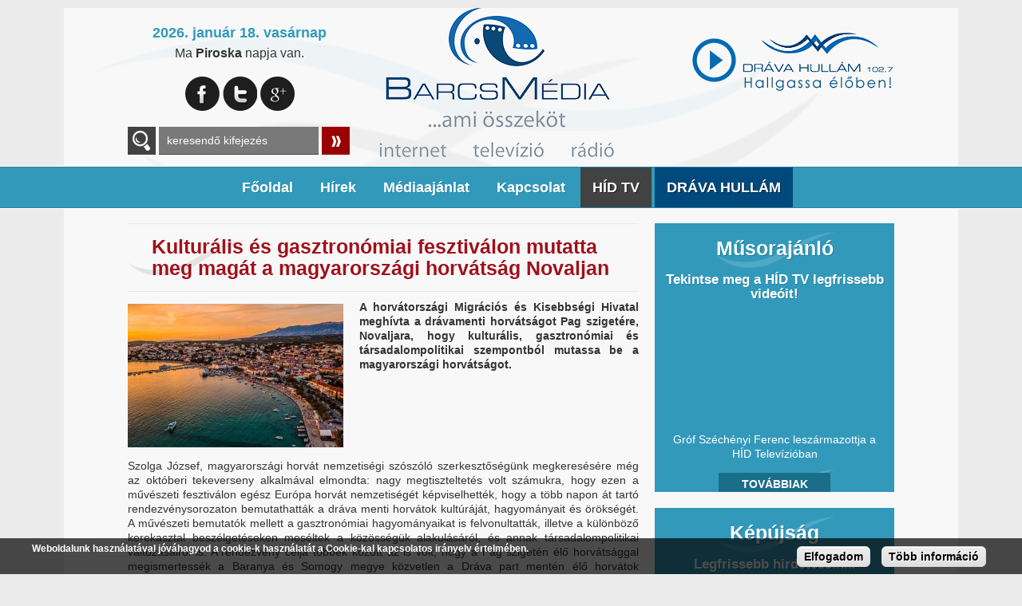

--- FILE ---
content_type: text/html; charset=utf-8
request_url: http://www.barcsihirek.hu/hirek/helyi-hirek/kulturalis-es-gasztronomiai-fesztivalon-mutatta-meg-magat-magyarorszagi-horvatsag
body_size: 8987
content:
<!DOCTYPE html>
<!--[if lt IE 7]>      <html class="no-js lt-ie9 lt-ie8 lt-ie7" lang="hu" dir="ltr"> <![endif]-->
<!--[if IE 7]>         <html class="no-js lt-ie9 lt-ie8" lang="hu" dir="ltr"> <![endif]-->
<!--[if IE 8]>         <html class="no-js lt-ie9" lang="hu" dir="ltr"> <![endif]-->
<!--[if gt IE 8]><!--> <html class="no-js" lang="hu" dir="ltr"> <!--<![endif]-->
    <head>
        <meta http-equiv="Content-Type" content="text/html; charset=utf-8" />
<link rel="shortcut icon" href="http://www.barcsihirek.hu/favicon.ico" type="image/vnd.microsoft.icon" />
<meta name="description" content="Szolga József, magyarországi horvát nemzetiségi szószóló szerkesztőségünk megkeresésére még az októberi tekeverseny alkalmával elmondta: nagy megtiszteltetés volt számukra, hogy ezen a művészeti fesztiválon egész Európa horvát nemzetiségét képviselhették, hogy a több napon át tartó rendezvénysorozaton bemutathatták a dráva menti horvátok kultúráját, hagyományait és örökségét." />
<meta name="generator" content="Drupal 7 (https://www.drupal.org)" />
<link rel="image_src" href="http://www.barcsihirek.hu/sites/default/files/field/image/novalja2.jpg" />
<link rel="canonical" href="http://www.barcsihirek.hu/hirek/helyi-hirek/kulturalis-es-gasztronomiai-fesztivalon-mutatta-meg-magat-magyarorszagi-horvatsag" />
<link rel="shortlink" href="http://www.barcsihirek.hu/node/23498" />
<meta property="og:site_name" content="barcsihirek.hu" />
<meta property="og:type" content="article" />
<meta property="og:url" content="http://www.barcsihirek.hu/hirek/helyi-hirek/kulturalis-es-gasztronomiai-fesztivalon-mutatta-meg-magat-magyarorszagi-horvatsag" />
<meta property="og:title" content="Kulturális és gasztronómiai fesztiválon mutatta meg magát a magyarországi horvátság Novaljan" />
<meta property="og:description" content="A horvátországi Migrációs és Kisebbségi Hivatal meghívta a drávamenti horvátságot Pag szigetére, Novaljara, hogy kulturális, gasztronómiai és társadalompolitikai szempontból mutassa be a magyarországi horvátságot." />
<meta property="og:updated_time" content="2023-11-02T07:38:25+01:00" />
<meta property="og:image" content="http://www.barcsihirek.hu/sites/default/files/field/image/novalja2.jpg" />
<meta property="article:published_time" content="2023-11-02T07:38:25+01:00" />
<meta property="article:modified_time" content="2023-11-02T07:38:25+01:00" />
<meta name="dcterms.title" content="Kulturális és gasztronómiai fesztiválon mutatta meg magát a magyarországi horvátság Novaljan" />
<meta name="dcterms.creator" content="szerkesztő" />
<meta name="dcterms.description" content="Szolga József, magyarországi horvát nemzetiségi szószóló szerkesztőségünk megkeresésére még az októberi tekeverseny alkalmával elmondta: nagy megtiszteltetés volt számukra, hogy ezen a művészeti fesztiválon egész Európa horvát nemzetiségét képviselhették, hogy a több napon át tartó rendezvénysorozaton bemutathatták a dráva menti horvátok kultúráját, hagyományait és örökségét." />
<meta name="dcterms.date" content="2023-11-02T07:38+01:00" />
<meta name="dcterms.type" content="Text" />
<meta name="dcterms.format" content="text/html" />
<meta name="dcterms.identifier" content="http://www.barcsihirek.hu/hirek/helyi-hirek/kulturalis-es-gasztronomiai-fesztivalon-mutatta-meg-magat-magyarorszagi-horvatsag" />
<meta name="dcterms.language" content="hu" />
        <meta name="viewport" content="user-scalable=no, width=device-width, maximum-scale=1.0" />
        <meta name="apple-mobile-web-app-capable" content="yes" />
        <meta name="HandheldFriendly" content="true" />
        <title>Kulturális és gasztronómiai fesztiválon mutatta meg magát a magyarországi horvátság Novaljan | barcsihirek.hu</title>
        <link type="text/css" rel="stylesheet" href="http://www.barcsihirek.hu/sites/default/files/css/css_xE-rWrJf-fncB6ztZfd2huxqgxu4WO-qwma6Xer30m4.css" media="all" />
<link type="text/css" rel="stylesheet" href="http://www.barcsihirek.hu/sites/default/files/css/css_vZ_wrMQ9Og-YPPxa1q4us3N7DsZMJa-14jShHgRoRNo.css" media="screen" />
<link type="text/css" rel="stylesheet" href="http://www.barcsihirek.hu/sites/default/files/css/css_wtPxsluKJdIQ998bWckfRZEhaTIc0YlFwtGkti43K1A.css" media="all" />
<link type="text/css" rel="stylesheet" href="http://www.barcsihirek.hu/sites/default/files/css/css_Qq7grXMsg7EEeQCVPMmXADMSjzEZf95zdeyahFlTYzE.css" media="all" />
<style type="text/css" media="all">
<!--/*--><![CDATA[/*><!--*/
#sliding-popup.sliding-popup-bottom{background:#000000;}#sliding-popup .popup-content #popup-text h1,#sliding-popup .popup-content #popup-text h2,#sliding-popup .popup-content #popup-text h3,#sliding-popup .popup-content #popup-text p{color:#fff !important;}

/*]]>*/-->
</style>
<link type="text/css" rel="stylesheet" href="http://www.barcsihirek.hu/sites/default/files/css/css_sZw1dHjYdLwC23pPWYdq48IrZWX_gmHjS-3i8ho-HcA.css" media="all" />
        <!-- GRADIENT SUPPORT IN IE9 -->
        <!--[if gte IE 9]><style type="text/css">.gradient, .form-submit {filter: none;}</style><![endif]-->
        <script type="text/javascript" src="http://www.barcsihirek.hu/sites/default/files/js/js_vDrW3Ry_4gtSYaLsh77lWhWjIC6ml2QNkcfvfP5CVFs.js"></script>
<script type="text/javascript" src="http://www.barcsihirek.hu/sites/default/files/js/js_cRDcD7ozl5PLR85zze2P4YKeZJtlCO0_coCSx8n0iqQ.js"></script>
<script type="text/javascript" src="http://www.barcsihirek.hu/sites/default/files/js/js_8HhF2zobDH_EitCDBJo5TP9OOnv1zHe4DQyJ53t4Mjg.js"></script>
<script type="text/javascript" src="http://www.barcsihirek.hu/sites/default/files/js/js_ZBDIFIB_8O_mXgqP5H32m5yInGY6f4FE8K5dSij1l5E.js"></script>
<script type="text/javascript" src="http://www.barcsihirek.hu/sites/all/modules/lightbox2/js/lightbox.js?1768731113"></script>
<script type="text/javascript" src="http://www.barcsihirek.hu/sites/default/files/js/js_BseUsxTaoq7rSW5fks6RblnFl5aDN0bomR91yAf9VXg.js"></script>
<script type="text/javascript" src="http://www.barcsihirek.hu/sites/default/files/js/js_lNfXdgajcfL0tERROqW_eic_Wkrj8FFbPNY7n34Dv98.js"></script>
<script type="text/javascript">
<!--//--><![CDATA[//><!--
jQuery.extend(Drupal.settings, {"basePath":"\/","pathPrefix":"","ajaxPageState":{"theme":"barcsi","theme_token":"xVlzb6Gyqcy_MdMxUqE79m4kfl1HSQolvqK0-I4OPb8","js":{"sites\/all\/modules\/browserclass\/browserclass.js":1,"0":1,"sites\/all\/modules\/eu_cookie_compliance\/js\/eu_cookie_compliance.js":1,"misc\/jquery.js":1,"misc\/jquery.once.js":1,"misc\/drupal.js":1,"sites\/all\/modules\/views_slideshow\/js\/views_slideshow.js":1,"misc\/jquery.cookie.js":1,"sites\/all\/modules\/admin_menu\/admin_devel\/admin_devel.js":1,"sites\/all\/modules\/simpleads\/simpleads.js":1,"sites\/all\/modules\/simpleads\/modules\/simpleads_campaigns\/simpleads_campaigns.js":1,"public:\/\/languages\/hu_-Bt_FoP6MAg74G_eT_nXjakSyIvzxZTSa3E8kvtDzp8.js":1,"sites\/all\/modules\/lightbox2\/js\/lightbox.js":1,"sites\/all\/libraries\/jquery.cycle\/jquery.cycle.all.js":1,"sites\/all\/modules\/views_slideshow\/contrib\/views_slideshow_cycle\/js\/views_slideshow_cycle.js":1,"sites\/all\/themes\/barcsi\/js\/jquerydefaultvalue.js":1,"sites\/all\/themes\/barcsi\/js\/modernizr-2.6.1.min.js":1,"sites\/all\/themes\/barcsi\/js\/plugins.js":1,"sites\/all\/themes\/barcsi\/js\/jquery.tools.min.js":1,"sites\/all\/themes\/barcsi\/js\/jquery.jcarousel.min.js":1,"sites\/all\/themes\/barcsi\/js\/main.js":1},"css":{"modules\/system\/system.base.css":1,"modules\/system\/system.menus.css":1,"modules\/system\/system.messages.css":1,"modules\/system\/system.theme.css":1,"sites\/all\/modules\/views_slideshow\/views_slideshow.css":1,"sites\/all\/modules\/date\/date_api\/date.css":1,"sites\/all\/modules\/date\/date_popup\/themes\/datepicker.1.7.css":1,"modules\/field\/theme\/field.css":1,"modules\/node\/node.css":1,"modules\/search\/search.css":1,"sites\/all\/modules\/simpleads\/simpleads.css":1,"modules\/user\/user.css":1,"sites\/all\/modules\/youtube\/css\/youtube.css":1,"sites\/all\/modules\/views\/css\/views.css":1,"sites\/all\/modules\/ckeditor\/css\/ckeditor.css":1,"sites\/all\/modules\/ctools\/css\/ctools.css":1,"sites\/all\/modules\/lightbox2\/css\/lightbox.css":1,"sites\/all\/modules\/views_slideshow\/views_slideshow_controls_text.css":1,"sites\/all\/modules\/views_slideshow\/contrib\/views_slideshow_cycle\/views_slideshow_cycle.css":1,"sites\/all\/modules\/eu_cookie_compliance\/css\/eu_cookie_compliance.css":1,"0":1,"sites\/all\/themes\/barcsi\/reset.css":1,"sites\/all\/themes\/barcsi\/typography.css":1,"sites\/all\/themes\/barcsi\/style.css":1}},"lightbox2":{"rtl":"0","file_path":"\/(\\w\\w\/)public:\/","default_image":"\/sites\/all\/modules\/lightbox2\/images\/brokenimage.jpg","border_size":10,"font_color":"000","box_color":"fff","top_position":"","overlay_opacity":"0.8","overlay_color":"000","disable_close_click":1,"resize_sequence":0,"resize_speed":400,"fade_in_speed":400,"slide_down_speed":600,"use_alt_layout":0,"disable_resize":0,"disable_zoom":0,"force_show_nav":0,"show_caption":1,"loop_items":1,"node_link_text":"","node_link_target":0,"image_count":"!current. k\u00e9p \/ \u00d6sszesen: !total","video_count":"!current. video \/ \u00d6sszesen: !total","page_count":"!current. oldal \/ \u00d6sszesen: !total","lite_press_x_close":"press \u003Ca href=\u0022#\u0022 onclick=\u0022hideLightbox(); return FALSE;\u0022\u003E\u003Ckbd\u003Ex\u003C\/kbd\u003E\u003C\/a\u003E to close","download_link_text":"","enable_login":false,"enable_contact":false,"keys_close":"c x 27","keys_previous":"p 37","keys_next":"n 39","keys_zoom":"z","keys_play_pause":"32","display_image_size":"original","image_node_sizes":"()","trigger_lightbox_classes":"","trigger_lightbox_group_classes":"","trigger_slideshow_classes":"","trigger_lightframe_classes":"","trigger_lightframe_group_classes":"","custom_class_handler":0,"custom_trigger_classes":"","disable_for_gallery_lists":true,"disable_for_acidfree_gallery_lists":true,"enable_acidfree_videos":true,"slideshow_interval":5000,"slideshow_automatic_start":true,"slideshow_automatic_exit":true,"show_play_pause":true,"pause_on_next_click":false,"pause_on_previous_click":true,"loop_slides":false,"iframe_width":600,"iframe_height":400,"iframe_border":1,"enable_video":0},"simpleads":{"url":{"ckeditor":"\/simpleads\/dashboard\/ckeditor"},"modulepath":"sites\/all\/modules\/simpleads"},"urlIsAjaxTrusted":{"\/search\/content":true},"viewsSlideshow":{"animacio_nezet-block":{"methods":{"goToSlide":["viewsSlideshowPager","viewsSlideshowSlideCounter","viewsSlideshowCycle"],"nextSlide":["viewsSlideshowPager","viewsSlideshowSlideCounter","viewsSlideshowCycle"],"pause":["viewsSlideshowControls","viewsSlideshowCycle"],"play":["viewsSlideshowControls","viewsSlideshowCycle"],"previousSlide":["viewsSlideshowPager","viewsSlideshowSlideCounter","viewsSlideshowCycle"],"transitionBegin":["viewsSlideshowPager","viewsSlideshowSlideCounter"],"transitionEnd":[]},"paused":0},"kepujsag_nezet-block":{"methods":{"goToSlide":["viewsSlideshowPager","viewsSlideshowSlideCounter","viewsSlideshowCycle"],"nextSlide":["viewsSlideshowPager","viewsSlideshowSlideCounter","viewsSlideshowCycle"],"pause":["viewsSlideshowControls","viewsSlideshowCycle"],"play":["viewsSlideshowControls","viewsSlideshowCycle"],"previousSlide":["viewsSlideshowPager","viewsSlideshowSlideCounter","viewsSlideshowCycle"],"transitionBegin":["viewsSlideshowPager","viewsSlideshowSlideCounter"],"transitionEnd":[]},"paused":0}},"viewsSlideshowPager":{"animacio_nezet-block":{"bottom":{"type":"viewsSlideshowPagerFields"}}},"viewsSlideshowPagerFields":{"animacio_nezet-block":{"bottom":{"activatePauseOnHover":0}}},"viewsSlideshowControls":{"animacio_nezet-block":{"bottom":{"type":"viewsSlideshowControlsText"}},"kepujsag_nezet-block":{"bottom":{"type":"viewsSlideshowControlsText"}}},"viewsSlideshowCycle":{"#views_slideshow_cycle_main_animacio_nezet-block":{"num_divs":1,"id_prefix":"#views_slideshow_cycle_main_","div_prefix":"#views_slideshow_cycle_div_","vss_id":"animacio_nezet-block","effect":"fade","transition_advanced":1,"timeout":5000,"speed":700,"delay":0,"sync":1,"random":0,"pause":1,"pause_on_click":0,"action_advanced":1,"start_paused":0,"remember_slide":0,"remember_slide_days":1,"pause_in_middle":0,"pause_when_hidden":0,"pause_when_hidden_type":"full","amount_allowed_visible":"","nowrap":0,"fixed_height":1,"items_per_slide":1,"wait_for_image_load":1,"wait_for_image_load_timeout":3000,"cleartype":1,"cleartypenobg":1,"advanced_options":"{}"},"#views_slideshow_cycle_main_kepujsag_nezet-block":{"num_divs":8,"id_prefix":"#views_slideshow_cycle_main_","div_prefix":"#views_slideshow_cycle_div_","vss_id":"kepujsag_nezet-block","effect":"fade","transition_advanced":1,"timeout":5000,"speed":700,"delay":0,"sync":1,"random":0,"pause":1,"pause_on_click":1,"action_advanced":1,"start_paused":0,"remember_slide":0,"remember_slide_days":1,"pause_in_middle":0,"pause_when_hidden":0,"pause_when_hidden_type":"full","amount_allowed_visible":"","nowrap":0,"fixed_height":1,"items_per_slide":1,"wait_for_image_load":1,"wait_for_image_load_timeout":3000,"cleartype":1,"cleartypenobg":1,"advanced_options":"{}"}},"eu_cookie_compliance":{"popup_enabled":1,"popup_agreed_enabled":0,"popup_hide_agreed":0,"popup_clicking_confirmation":0,"popup_scrolling_confirmation":0,"popup_html_info":"\u003Cdiv\u003E\n  \u003Cdiv class =\u0022popup-content info\u0022\u003E\n    \u003Cdiv id=\u0022popup-text\u0022\u003E\n      \u003Cp\u003EWeboldalunk haszn\u00e1lat\u00e1val j\u00f3v\u00e1hagyod a cookie-k haszn\u00e1lat\u00e1t a Cookie-kal kapcsolatos ir\u00e1nyelv \u00e9rtelm\u00e9ben.\u003C\/p\u003E\n    \u003C\/div\u003E\n    \u003Cdiv id=\u0022popup-buttons\u0022\u003E\n      \u003Cbutton type=\u0022button\u0022 class=\u0022agree-button\u0022\u003EElfogadom\u003C\/button\u003E\n              \u003Cbutton type=\u0022button\u0022 class=\u0022find-more-button\u0022\u003ET\u00f6bb inform\u00e1ci\u00f3\u003C\/button\u003E\n          \u003C\/div\u003E\n  \u003C\/div\u003E\n\u003C\/div\u003E","use_mobile_message":false,"mobile_popup_html_info":"\u003Cdiv\u003E\n  \u003Cdiv class =\u0022popup-content info\u0022\u003E\n    \u003Cdiv id=\u0022popup-text\u0022\u003E\n          \u003C\/div\u003E\n    \u003Cdiv id=\u0022popup-buttons\u0022\u003E\n      \u003Cbutton type=\u0022button\u0022 class=\u0022agree-button\u0022\u003EElfogadom\u003C\/button\u003E\n              \u003Cbutton type=\u0022button\u0022 class=\u0022find-more-button\u0022\u003ET\u00f6bb inform\u00e1ci\u00f3\u003C\/button\u003E\n          \u003C\/div\u003E\n  \u003C\/div\u003E\n\u003C\/div\u003E\n","mobile_breakpoint":"768","popup_html_agreed":"\u003Cdiv\u003E\n  \u003Cdiv class =\u0022popup-content agreed\u0022\u003E\n    \u003Cdiv id=\u0022popup-text\u0022\u003E\n      \u003Ch2\u003EThank you for accepting cookies\u003C\/h2\u003E\n\u003Cp\u003EYou can now hide this message or find out more about cookies.\u003C\/p\u003E\n    \u003C\/div\u003E\n    \u003Cdiv id=\u0022popup-buttons\u0022\u003E\n      \u003Cbutton type=\u0022button\u0022 class=\u0022hide-popup-button\u0022\u003EElrejt\u003C\/button\u003E\n              \u003Cbutton type=\u0022button\u0022 class=\u0022find-more-button\u0022 \u003EMore info\u003C\/button\u003E\n          \u003C\/div\u003E\n  \u003C\/div\u003E\n\u003C\/div\u003E","popup_use_bare_css":false,"popup_height":45,"popup_width":"100%","popup_delay":1000,"popup_link":"\/adatkezelesi-szabalyzat","popup_link_new_window":1,"popup_position":null,"popup_language":"hu","better_support_for_screen_readers":0,"reload_page":0,"domain":"","popup_eu_only_js":0,"cookie_lifetime":"100","disagree_do_not_show_popup":0}});
//--><!]]>
</script>
        <!--[if lt IE 9]><script src="http://html5shiv.googlecode.com/svn/trunk/html5.js"></script><![endif]-->
    </head>
    <body class="html not-front not-logged-in no-sidebars page-node page-node- page-node-23498 node-type-article role-anonymous-user">
        <!--[if lt IE 7]>
            <p class="chromeframe">You are using an outdated browser. <a href="http://browsehappy.com/">Upgrade your browser today</a> or <a href="http://www.google.com/chromeframe/?redirect=true">install Google Chrome Frame</a> to better experience this site.</p>
        <![endif]-->
        <div id="skip-link">
            <a href="#main-content" class="element-invisible element-focusable">Ugrás a tartalomra</a>
        </div>
                
<div id="befoglalo">
<div id="container">
 <div id="maxwidth">
  <header id="header" class="floatcontainer box">
  
        <div id="header-blokk" class="floatcontainer">
              <div class="region region-header">
    <div id="block-nameday-nameday" class="block block-nameday">

    
  <div class="content">
      <span class="nameday-date">2026. január 18. vasárnap</span>
<span id="nameday">Ma <strong>Piroska
</strong> napja van.</span>  </div>
</div>
<div id="block-block-10" class="block block-block">

    
  <div class="content">
    <ul><li><a class="facebook" href="https://www.facebook.com/barcsihirek?fref=ts" target="_blank" title="Csatlakozzon hozzánk Facebook-on!">Facebook</a></li>
<li><a class="twitter" href="" target="_blank" title="Kövessen minket Twitter-en!">Twitter</a></li>
<li><a class="google" href="" target="_blank" title="Vegyen fel Google+ ismerősnek!">Google+</a></li>
</ul>  </div>
</div>
<div id="block-views-exp-cikkek-nezete-page-1" class="block block-views">

    
  <div class="content">
    <form action="/search/content" method="get" id="views-exposed-form-cikkek-nezete-page-1" accept-charset="UTF-8"><div><div class="views-exposed-form">
  <div class="views-exposed-widgets clearfix">
          <div id="edit-body-value-wrapper" class="views-exposed-widget views-widget-filter-body_value">
                  <label for="edit-body-value">
            A keresendő kulcsszavak          </label>
                        <div class="views-widget">
          <div class="form-item form-type-textfield form-item-body-value">
 <input type="text" id="edit-body-value" name="body_value" value="" size="30" maxlength="128" class="form-text" />
</div>
        </div>
              </div>
                    <div class="views-exposed-widget views-submit-button">
      <input type="submit" id="edit-submit-cikkek-nezete" name="" value="Keresés" class="form-submit" />    </div>
      </div>
</div>
</div></form>  </div>
</div>
<div id="block-block-4" class="block block-block">

    
  <div class="content">
    <div><a href="/drava-hullam-1027-online-radio" id="scv-popup"><img alt="" src="/sites/default/files/tartalmi-kepek/dravahullam_logo.png" /></a></div>
  </div>
</div>
<div id="block-weather-system-1" class="block block-weather">

    
  <div class="content">
    <div class="weather-blokk">
      <h2><a href="/weather/Hungary/Somogy/Barcs/1">Barcs</a></h2>
      </div>
  </div>
</div>
  </div>
        </div>
        
        <div id="logo" class="floatcontainer box">
            <a class="logolink" href="/" title="Barcsmédia - Ami összeköt..."><img src="/sites/default/files/logo_bg.png" alt="Barcsmédia - Ami összeköt..." title="Barcsmédia - Ami összeköt..." /></a>
        </div>
        
        <div id="sima-navigation" class="floatcontainer">
              <div class="region region-menu">
    <div id="block-system-main-menu" class="block block-system block-menu">

    
  <div class="content">
    <ul class="menu"><li  class="first leaf f-oldal"><a href="/">Főoldal</a></li>
<li  class="expanded"><span class="nolink">Hírek</span><ul class="menu"><li  class="first leaf helyi-h-rek helyi-h-rek"><a href="/hirek/helyi-hirek" title="Helyi Hírek">Helyi Hírek</a></li>
<li  class="leaf k-zeli-helyeken k-zeli-helyeken"><a href="/hirek/kozeli-helyeken" title="Közeli helyeken">Közeli helyeken</a></li>
<li  class="last leaf sport sport"><a href="/hirek/sport" title="Sport">Sport</a></li>
</ul></li>
<li  class="leaf m-diaaj-nlat"><a href="/mediaajanlat-hirdetesi-lehetoseg">Médiaajánlat</a></li>
<li  class="leaf kapcsolat"><a href="/kapcsolat">Kapcsolat</a></li>
<li  class="leaf h-d-tv"><a href="/hid-tv" class="menu-szurke">HÍD TV</a></li>
<li  class="last leaf dr-va-hull-m"><a href="/drava-hullam" class="menu-kek">DRÁVA HULLÁM</a></li>
</ul>  </div>
</div>
  </div>
        </div>
        
        <div id="mobil-header" class="floatcontainer mobil">
            <nav id="navigation" class="floatcontainer">
                <span class="menu-nyito">Menü</span>
                    <div id="menu-befoglalo">
                          <div class="region region-menu">
      <div class="region region-menu">
    <div id="block-system-main-menu" class="block block-system block-menu">

    
  <div class="content">
    <ul class="menu"><li  class="first leaf f-oldal"><a href="/">Főoldal</a></li>
<li  class="expanded"><span class="nolink">Hírek</span><ul class="menu"><li  class="first leaf helyi-h-rek helyi-h-rek"><a href="/hirek/helyi-hirek" title="Helyi Hírek">Helyi Hírek</a></li>
<li  class="leaf k-zeli-helyeken k-zeli-helyeken"><a href="/hirek/kozeli-helyeken" title="Közeli helyeken">Közeli helyeken</a></li>
<li  class="last leaf sport sport"><a href="/hirek/sport" title="Sport">Sport</a></li>
</ul></li>
<li  class="leaf m-diaaj-nlat"><a href="/mediaajanlat-hirdetesi-lehetoseg">Médiaajánlat</a></li>
<li  class="leaf kapcsolat"><a href="/kapcsolat">Kapcsolat</a></li>
<li  class="leaf h-d-tv"><a href="/hid-tv" class="menu-szurke">HÍD TV</a></li>
<li  class="last leaf dr-va-hull-m"><a href="/drava-hullam" class="menu-kek">DRÁVA HULLÁM</a></li>
</ul>  </div>
</div>
  </div>
  </div>
                        <div class="lebego">
                            <div class="szoveg">Görgess le!</div>
                            <div class="nyil"></div>
                        </div>
                    </div>
            </nav>
            <div id="ikonok">
                <ul>
                    <li><a class="radio" href="drava-hullam-1027-online-radio" target="_blank">Online Rádió</a></li>
                    <li><a class="telefon" href="tel:+36706391027">+36706391027</a></li>
                    <li><a class="email" href="mailto:info@barcsmedia.hu">info@barcsmedia.hu</a></li>
                    <li><a class="facebook" href="https://www.facebook.com/barcsihirek?fref=ts" target="_blank">Facebook</a></li>
                    <!--<li><a class="terkep" href="">Térkép</a></li>
                    <li><a class="twitter" href="" target="_blank">Twitter</a></li>
                    <li><a class="rss" href="" target="_blank">RSS</a></li>
                    <li><a class="skype" href="callto://">Skype</a></li>-->
                </ul>
            </div>
        </div>
        
  </header>
  
  <div id="banner-top" class="floatcontainer">
      </div>
  
  <main id="content" class="floatcontainer box">
    <div id="tartalom" class="floatcontainer">
        <div id="tartalom-bal" class="floatcontainer">
            <div id="mobil-radio" class="mobil">
                            </div>
                        <div id="tartalom-top" class="floatcontainer">
                            </div>
                            <div class="tabs"></div>
                                                    <h1 class="title" id="page-title" title="Kulturális és gasztronómiai fesztiválon mutatta meg magát a magyarországi horvátság Novaljan">Kulturális és gasztronómiai fesztiválon mutatta meg magát a magyarországi horvátság Novaljan</h1>
                                                <div id="tartalom-befoglalo" class="floatcontainer">
                  <div class="region region-content">
    <div id="block-system-main" class="block block-system">

    
  <div class="content">
    <div id="node-23498" class="node node-article clearfix">

  
      
  <div class="content">
    <div class="field field-name-field-image field-type-image field-label-hidden"><div class="field-items"><div class="field-item even"><img src="http://www.barcsihirek.hu/sites/default/files/styles/hir_listakep/public/field/image/novalja2.jpg?itok=b2eoDA4b" width="270" height="180" alt="" title="Kulturális és gasztronómiai fesztiválon mutatta meg magát a magyarországi horvátság Novaljan" /></div></div></div><div class="field field-name-field-hir-rovid-leiras field-type-text-long field-label-hidden"><div class="field-items"><div class="field-item even"><p class="rtejustify"><strong>A horvátországi Migrációs és Kisebbségi Hivatal meghívta a drávamenti horvátságot Pag szigetére, Novaljara, hogy kulturális, gasztronómiai és társadalompolitikai szempontból mutassa be a magyarországi horvátságot.</strong></p>
</div></div></div><div class="field field-name-body field-type-text-with-summary field-label-hidden"><div class="field-items"><div class="field-item even"><p class="rtejustify">Szolga József, magyarországi horvát nemzetiségi szószóló szerkesztőségünk megkeresésére még az októberi tekeverseny alkalmával elmondta: nagy megtiszteltetés volt számukra, hogy ezen a művészeti fesztiválon egész Európa horvát nemzetiségét képviselhették, hogy a több napon át tartó rendezvénysorozaton bemutathatták a dráva menti horvátok kultúráját, hagyományait és örökségét. A művészeti bemutatók mellett a gasztronómiai hagyományaikat is felvonultatták, illetve a különböző kerekasztal beszélgetéseken meséltek a közösségük alakulásáról, és annak társadalompolitikai változásairól is. A rendezvény célja többek között az is volt, hogy a Pag szigetén élő horvátsággal megismertessék a Baranya és Somogy megye közvetlen a Dráva part mentén élő horvátok történelmét és hagyományait, hogy a fiatal és időskorú résztvevőkön keresztül tovább vihessék és átadhassák a Magyarországon élő horvátság szokásait. A rendezvényre való felkészülés már jó egy fél éve megkezdődött, a közintézmények, az egyetem és a tudományos intézmény is mind kivette a részét a programok és bemutatók összeállításában.</p>
<p class="rtejustify">fotó: horvatorszaginfo.hu</p>
</div></div></div>  </div>
  
      <div class="submitted">
      <em>2023. november 02.</em>
    </div>
  
  
  
</div>
  </div>
</div>
  </div>
            </div>
            <div id="tartalom-bottom" class="floatcontainer">
                            </div>
        </div>
        <div id="tartalom-jobb" class="floatcontainer">
              <div class="region region-content-right">
    <div id="block-views-video-nezet-block" class="block block-views">

    
  <div class="content">
    <div class="view view-video-nezet view-id-video_nezet view-display-id-block view-dom-id-6962026aa0d92a712d869f2ade45be88">
            <div class="view-header">
      <h2>Műsorajánló</h2>
<p>Tekintse meg a HÍD TV legfrissebb videóit!</p>    </div>
  
  
  
      <div class="view-content">
        <div class="views-row views-row-1 views-row-odd views-row-first views-row-last">
      
  <div class="views-field views-field-field-vide-kod">        <div class="field-content"><iframe id="youtube-field-player" class="youtube-field-player"
    width="190" height="140"
    src="https://www.youtube.com/embed/TY8iAmOZT5Q?wmode=opaque&showinfo=0&autohide=1" title="Embedded video for Gróf Széchényi Ferenc leszármazottja a HÍD Televízióban" frameborder="0"
    allowfullscreen></iframe></div>  </div>  
  <div class="views-field views-field-title">        <span class="field-content">Gróf Széchényi Ferenc leszármazottja a HÍD Televízióban</span>  </div>  </div>
    </div>
  
  
  
  
      <div class="view-footer">
      <p class="gomb"><a href="/videok">Továbbiak</a></p>
    </div>
  
  
</div>  </div>
</div>
<div id="block-views-kepujsag-nezet-block" class="block block-views">

    <h2>Képújság</h2>
  
  <div class="content">
    <div class="view view-kepujsag-nezet view-id-kepujsag_nezet view-display-id-block view-dom-id-60dfb5cb62ca25d2cd2ba3af257e463d">
            <div class="view-header">
      <p>Legfrissebb hirdetéseink!</p>
    </div>
  
  
  
      <div class="view-content">
      
  <div class="skin-default">
    
    <div id="views_slideshow_cycle_main_kepujsag_nezet-block" class="views_slideshow_cycle_main views_slideshow_main"><div id="views_slideshow_cycle_teaser_section_kepujsag_nezet-block" class="views-slideshow-cycle-main-frame views_slideshow_cycle_teaser_section">
  <div id="views_slideshow_cycle_div_kepujsag_nezet-block_0" class="views-slideshow-cycle-main-frame-row views_slideshow_cycle_slide views_slideshow_slide views-row-1 views-row-odd">
  <div class="views-slideshow-cycle-main-frame-row-item views-row views-row-0 views-row-odd views-row-first">
    
  <div class="views-field views-field-field-kepujsag-kep">        <div class="field-content"><a href="http://www.barcsihirek.hu/sites/default/files/kepujsag-kepek/kepujsag2022_elsooldal.png" rel="lightbox[field_kepujsag_kep][]" title=""><img src="http://www.barcsihirek.hu/sites/default/files/styles/kepujsag_kep/public/kepujsag-kepek/kepujsag2022_elsooldal.png?itok=mGnXwVd-" width="250" height="169" alt="" /></a></div>  </div></div>
</div>
<div id="views_slideshow_cycle_div_kepujsag_nezet-block_1" class="views-slideshow-cycle-main-frame-row views_slideshow_cycle_slide views_slideshow_slide views-row-2 views_slideshow_cycle_hidden views-row-even">
  <div class="views-slideshow-cycle-main-frame-row-item views-row views-row-1 views-row-even">
    
  <div class="views-field views-field-field-kepujsag-kep">        <div class="field-content"><a href="http://www.barcsihirek.hu/sites/default/files/kepujsag-kepek/kepujsag2022_rovatfocim.png" rel="lightbox[field_kepujsag_kep][]" title=""><img src="http://www.barcsihirek.hu/sites/default/files/styles/kepujsag_kep/public/kepujsag-kepek/kepujsag2022_rovatfocim.png?itok=8KV90-Qc" width="250" height="169" alt="" /></a></div>  </div></div>
</div>
<div id="views_slideshow_cycle_div_kepujsag_nezet-block_2" class="views-slideshow-cycle-main-frame-row views_slideshow_cycle_slide views_slideshow_slide views-row-3 views_slideshow_cycle_hidden views-row-odd">
  <div class="views-slideshow-cycle-main-frame-row-item views-row views-row-2 views-row-odd">
    
  <div class="views-field views-field-field-kepujsag-kep">        <div class="field-content"><a href="http://www.barcsihirek.hu/sites/default/files/kepujsag-kepek/kepujsag2022_rovatingatlan.jpg" rel="lightbox[field_kepujsag_kep][]" title=""><img src="http://www.barcsihirek.hu/sites/default/files/styles/kepujsag_kep/public/kepujsag-kepek/kepujsag2022_rovatingatlan.jpg?itok=lIfqljAw" width="250" height="169" alt="" /></a></div>  </div></div>
</div>
<div id="views_slideshow_cycle_div_kepujsag_nezet-block_3" class="views-slideshow-cycle-main-frame-row views_slideshow_cycle_slide views_slideshow_slide views-row-4 views_slideshow_cycle_hidden views-row-even">
  <div class="views-slideshow-cycle-main-frame-row-item views-row views-row-3 views-row-even">
    
  <div class="views-field views-field-field-kepujsag-kep">        <div class="field-content"><a href="http://www.barcsihirek.hu/sites/default/files/kepujsag-kepek/kepujsag2022_rovatiskola.jpg" rel="lightbox[field_kepujsag_kep][]" title=""><img src="http://www.barcsihirek.hu/sites/default/files/styles/kepujsag_kep/public/kepujsag-kepek/kepujsag2022_rovatiskola.jpg?itok=PGMe5A7w" width="250" height="169" alt="" /></a></div>  </div></div>
</div>
<div id="views_slideshow_cycle_div_kepujsag_nezet-block_4" class="views-slideshow-cycle-main-frame-row views_slideshow_cycle_slide views_slideshow_slide views-row-5 views_slideshow_cycle_hidden views-row-odd">
  <div class="views-slideshow-cycle-main-frame-row-item views-row views-row-4 views-row-odd">
    
  <div class="views-field views-field-field-kepujsag-kep">        <div class="field-content"><a href="http://www.barcsihirek.hu/sites/default/files/kepujsag-kepek/kepujsag2022_rovatkozerdeku.jpg" rel="lightbox[field_kepujsag_kep][]" title=""><img src="http://www.barcsihirek.hu/sites/default/files/styles/kepujsag_kep/public/kepujsag-kepek/kepujsag2022_rovatkozerdeku.jpg?itok=HsyzBSuc" width="250" height="169" alt="" /></a></div>  </div></div>
</div>
<div id="views_slideshow_cycle_div_kepujsag_nezet-block_5" class="views-slideshow-cycle-main-frame-row views_slideshow_cycle_slide views_slideshow_slide views-row-6 views_slideshow_cycle_hidden views-row-even">
  <div class="views-slideshow-cycle-main-frame-row-item views-row views-row-5 views-row-even">
    
  <div class="views-field views-field-field-kepujsag-kep">        <div class="field-content"><a href="http://www.barcsihirek.hu/sites/default/files/kepujsag-kepek/20240909_barcsmetalallas.jpg" rel="lightbox[field_kepujsag_kep][]" title=""><img src="http://www.barcsihirek.hu/sites/default/files/styles/kepujsag_kep/public/kepujsag-kepek/20240909_barcsmetalallas.jpg?itok=yr0c9NO-" width="250" height="169" alt="" /></a></div>  </div></div>
</div>
<div id="views_slideshow_cycle_div_kepujsag_nezet-block_6" class="views-slideshow-cycle-main-frame-row views_slideshow_cycle_slide views_slideshow_slide views-row-7 views_slideshow_cycle_hidden views-row-odd">
  <div class="views-slideshow-cycle-main-frame-row-item views-row views-row-6 views-row-odd">
    
  <div class="views-field views-field-field-kepujsag-kep">        <div class="field-content"><a href="http://www.barcsihirek.hu/sites/default/files/kepujsag-kepek/kepujsag2022_rovatapro.jpg" rel="lightbox[field_kepujsag_kep][]" title=""><img src="http://www.barcsihirek.hu/sites/default/files/styles/kepujsag_kep/public/kepujsag-kepek/kepujsag2022_rovatapro.jpg?itok=hy9w0NVq" width="250" height="169" alt="" /></a></div>  </div></div>
</div>
<div id="views_slideshow_cycle_div_kepujsag_nezet-block_7" class="views-slideshow-cycle-main-frame-row views_slideshow_cycle_slide views_slideshow_slide views-row-8 views_slideshow_cycle_hidden views-row-even">
  <div class="views-slideshow-cycle-main-frame-row-item views-row views-row-7 views-row-even views-row-last">
    
  <div class="views-field views-field-field-kepujsag-kep">        <div class="field-content"><a href="http://www.barcsihirek.hu/sites/default/files/kepujsag-kepek/rov_program2022.jpg" rel="lightbox[field_kepujsag_kep][]" title=""><img src="http://www.barcsihirek.hu/sites/default/files/styles/kepujsag_kep/public/kepujsag-kepek/rov_program2022.jpg?itok=GRslFylS" width="250" height="169" alt="" /></a></div>  </div></div>
</div>
</div>
</div>
          <div class="views-slideshow-controls-bottom clearfix">
        <div id="views_slideshow_controls_text_kepujsag_nezet-block" class="views-slideshow-controls-text views_slideshow_controls_text">
  <span id="views_slideshow_controls_text_previous_kepujsag_nezet-block" class="views-slideshow-controls-text-previous views_slideshow_controls_text_previous"><a href="#">‹ előző</a></span>
  <span id="views_slideshow_controls_text_pause_kepujsag_nezet-block" class="views-slideshow-controls-text-pause views_slideshow_controls_text_pause  views-slideshow-controls-text-status-play"><a href="#">Pause</a></span>
  <span id="views_slideshow_controls_text_next_kepujsag_nezet-block" class="views-slideshow-controls-text-next views_slideshow_controls_text_next"><a href="#">következő ›</a></span>
</div>
      </div>
      </div>
    </div>
  
  
  
  
      <div class="view-footer">
      <p class="gomb"><a href="/kepujsag">Továbbiak</a></p>
    </div>
  
  
</div>  </div>
</div>
<div id="block-simpleads-ad-groups-3" class="block block-simpleads">

    
  <div class="content">
    <div class="header">
  <div class="ad-link"></div>
</div>
<div class="adslist">
  <script type="text/javascript">
    _simpelads_load('.simpleads-3', 3, 25);
  </script>
    <div class="simpleads-3"></div>

    
</div>
  </div>
</div>
  </div>
        </div>
    </div>
  </main>
 </div>
</div>
</div>
    
<footer id="footer" class="floatcontainer box">
    <div id="footer-befoglalo" class="floatcontainer">
     <div id="block-regio" class="floatcontainer">
         <div class="region region-footer">
    <div id="block-block-9" class="block block-block">

    
  <div class="content">
    <ul><li><a class="facebook" href="https://www.facebook.com/barcsihirek?fref=ts" target="_blank" title="Csatlakozzon hozzánk Facebook-on!">Facebook</a></li>
<li><a class="twitter" href="" target="_blank" title="Kövessen minket Twitter-en!">Twitter</a></li>
<li><a class="google" href="" target="_blank" title="Vegyen fel Google+ ismerősnek!">Google+</a></li>
</ul>  </div>
</div>
<div id="block-block-1" class="block block-block">

    <h2>Legfontosabb híreink</h2>
  
  <div class="content">
    <ul><li><a href="http://www.barcsihirek.hu/hirek/barcsi-hirek" title="Barcsi Hírek">Helyi Hírek</a></li>
<li><a href="http://www.barcsihirek.hu/hirek/hataratkelon-innen" title="Határátkelőn innen">Közeli helyeken</a></li>
<li><a href="http://www.barcsihirek.hu/hirek/sport" title="Sport">Sport</a></li>
</ul>  </div>
</div>
<div id="block-block-7" class="block block-block">

    <h2>Fontos információk</h2>
  
  <div class="content">
    <ul><li><a href="http://www.barcsihirek.hu/impresszum" title="Impresszum">Impresszum</a></li>
<li><a href="http://www.barcsihirek.hu/rolunk" title="Rólunk">Rólunk</a></li>
<li><a href="http://www.barcsihirek.hu/rss.xml" title="RSS">RSS</a></li>
<li><a href="http://www.barcsihirek.hu/adatkezelesi-szabalyzat">Adatkezelési szabályzat</a></li>
</ul>  </div>
</div>
<div id="block-block-8" class="block block-block">

    <h2>BarcsMédia</h2>
  
  <div class="content">
    <ul>
	<li>7570 Barcs, Köztársaság u. 2/1</li>
	                         <li>© 2026. barcsihirek.hu</li>
</ul>
  </div>
</div>
  </div>
     </div>
     <div id="information" class="floatcontainer">
        <!--<span id="copy">&copy; 2026. Minden jog fenntartva, barcsihirek.hu</span>-->
        <span id="netfort"><a href="http://www.netfort.hu" target="_blank" title="Netfort.hu :: honlapkészítés, kereső optimalizálás">honlapkészítés, seo</a></span>
     </div>
    </div>
</footer>        <script type="text/javascript" src="http://www.barcsihirek.hu/sites/default/files/js/js_pMpn-aGMsGKgMnAtmxLe-SZAZXUOnXxQqYAoiRN9DJI.js"></script>
<script type="text/javascript">
<!--//--><![CDATA[//><!--
var eu_cookie_compliance_cookie_name = "";
//--><!]]>
</script>
<script type="text/javascript" src="http://www.barcsihirek.hu/sites/default/files/js/js_tqC0xSbhZO_YGs08n9CwrrPj091CkUFnc8Rnjlybb3I.js"></script>
        <script>
          (function(i,s,o,g,r,a,m){i['GoogleAnalyticsObject']=r;i[r]=i[r]||function(){
          (i[r].q=i[r].q||[]).push(arguments)},i[r].l=1*new Date();a=s.createElement(o),
          m=s.getElementsByTagName(o)[0];a.async=1;a.src=g;m.parentNode.insertBefore(a,m)
          })(window,document,'script','//www.google-analytics.com/analytics.js','ga');
        
          ga('create', 'UA-51634437-1', 'barcsihirek.hu');
          ga('send', 'pageview');
        
        </script>
    </body>
</html>

--- FILE ---
content_type: text/css
request_url: http://www.barcsihirek.hu/sites/default/files/css/css_sZw1dHjYdLwC23pPWYdq48IrZWX_gmHjS-3i8ho-HcA.css
body_size: 6448
content:
html,body,div,span,object,iframe,h1,h2,h3,h4,h5,h6,p,blockquote,pre,a,abbr,acronym,address,code,del,dfn,em,img,q,dl,dt,dd,ol,ul,li,fieldset,form,label,legend,table,caption,tbody,tfoot,thead,tr,th,td{border:0;margin:0;padding:0;font-weight:inherit;font-style:inherit;font-size:100%;font-family:inherit;vertical-align:baseline;}article,aside,details,figcaption,figure,footer,header,hgroup,nav,section,summary{display:block;}audio,canvas,video{display:inline-block;*display:inline;*zoom:1;}audio:not([controls]){display:none;height:0;}[hidden]{display:none;}html{font-size:100%;-webkit-text-size-adjust:100%;-ms-text-size-adjust:100%;}body{line-height:120%;}a{outline:none;}html,button,input,select,textarea{font-family:sans-serif;}body{margin:0;}a:focus{outline:thin dotted;}a:active,a:hover{outline:0;}h1{font-size:2em;margin:0.67em 0;}h2{font-size:1.5em;margin:0.83em 0;}h3{font-size:1.17em;margin:1em 0;}h4{font-size:1em;margin:1.33em 0;}h5{font-size:0.83em;margin:1.67em 0;}h6{font-size:0.75em;margin:2.33em 0;}abbr[title]{border-bottom:1px dotted;}b,strong{font-weight:bold;}blockquote{margin:1em 40px;}dfn{font-style:italic;}mark{background:#ff0;color:#000;}p,pre{margin:1em 0;}code,kbd,pre,samp{font-family:monospace,serif;font-family:'courier new',monospace;font-size:1em;}pre{white-space:pre;white-space:pre-wrap;word-wrap:break-word;}q{quotes:none;}q:before,q:after{content:'';content:none;}small{font-size:80%;}sub,sup{font-size:75%;line-height:0;position:relative;vertical-align:baseline;}sup{top:-0.5em;}sub{bottom:-0.25em;}dl,menu,ol,ul{margin:1em 0;}dd{margin:0 0 0 40px;}menu,ol,ul{padding:0 0 0 40px;}nav ul,nav ol{list-style:none;list-style-image:none;}img{border:0;-ms-interpolation-mode:bicubic;}a img{border:none;}svg:not(:root){overflow:hidden;}figure{margin:0;}form{margin:0;}fieldset{border:1px solid #c0c0c0;margin:0 2px;padding:0.35em 0.625em 0.75em;}legend{border:0;padding:0;white-space:normal;*margin-left:-7px;}button,input,select,textarea{font-size:100%;margin:0;vertical-align:baseline;*vertical-align:middle;}button,input{line-height:normal;}button,html input[type="button"],input[type="reset"],input[type="submit"]{-webkit-appearance:button;cursor:pointer;*overflow:visible;}button[disabled],input[disabled]{cursor:default;}input[type="checkbox"],input[type="radio"]{box-sizing:border-box;padding:0;*height:13px;*width:13px;}input[type="search"]{-webkit-appearance:textfield;-moz-box-sizing:content-box;-webkit-box-sizing:content-box;box-sizing:content-box;}input[type="search"]::-webkit-search-cancel-button,input[type="search"]::-webkit-search-decoration{-webkit-appearance:none;}button::-moz-focus-inner,input::-moz-focus-inner{border:0;padding:0;}textarea{overflow:auto;vertical-align:top;}table{border-collapse:collapse;border-spacing:0;}.floatcontainer:after{content:".";display:block;height:0;font-size:0;clear:both;visibility:hidden;}.floatcontainer{display:inline-block;}* html .floatcontainer{height:1%;}.floatcontainer{display:block;}
body{font-family:'Century Gothic',futura,'URW Gothic L',Verdana,sans-serif;color:#333;font-size:14px;line-height:130%;}strong{font-weight:bold;}em{font-style:italic;}#content p.rtecenter{text-align:center;}.nagybetu{text-transform:uppercase;}.feher{color:#ffffff;}.fekete{color:#000000;}.kek{color:#272163;}#sima-navigation ul li,#sima-navigation ul li a{color:#fff;font-size:18px;text-decoration:none;outline:none;text-shadow:1px 1px #2686a5;font-weight:bold;}#sima-navigation ul li:hover > a,#sima-navigation ul li:hover > span,#sima-navigation ul li .active,#sima-navigation ul li span.active-trail,#sima-navigation ul li a.active,#sima-navigation ul li a:hover{text-shadow:1px 1px #2584a3;}#header #header-blokk{text-shadow:1px 1px #fff;}#block-nameday-nameday .nameday-date{color:#3299bb;font-size:18px;line-height:120%;font-weight:bold;}#block-nameday-nameday #nameday{color:#333;font-size:16px;line-height:120%;}#header #block-weather-system-1 .datum{color:#424242;font-size:20px;line-height:120%;font-weight:bold;}#header #block-weather-system-1 .homerseklet{color:#9b0000;font-size:30px;line-height:60px;}#block-search-form .form-text{color:#fff;font-size:16px;line-height:34px;}#flash #block-views-animacio-nezet-block h2{color:#fff;text-shadow:1px 1px #000;font-size:25px;font-weight:bold;}#flash #block-views-animacio-nezet-block .views-field-title a{color:#fff;font-size:17px;font-weight:bold;text-align:justify;}#flash #block-views-animacio-nezet-block .views-field-field-hir-rovid-leiras,#flash #block-views-animacio-nezet-block .views-field-field-hir-rovid-leiras p{color:#fff;font-size:15px;text-align:justify;}#flash .views-slideshow-controls-bottom .views-slideshow-pager-field-item{font-size:15px;font-weight:bold;}#content #block-views-cikkek-nezete-block .views-row .views-field-field-hir-kategoria h2{color:#3299bb;text-shadow:1px 1px #fff;font-size:25px;font-weight:bold;}#content #block-views-cikkek-nezete-block .views-row .views-field-field-hir-kategoria h2.term-4{color:#9b0000;}#block-views-cikkek-nezete-block .views-row .views-field-title{color:#333;font-size:16px;font-weight:bold;}#content h1{font-size:25px;color:#9F111B;line-height:110%;text-shadow:1px 1px #fff;font-weight:bold;}#content h2{font-size:22px;color:#3299bb;line-height:110%;text-shadow:1px 1px #fff;font-weight:bold;}#content h3{font-size:18px;color:#272163;line-height:110%;text-shadow:1px 1px #fff;font-weight:bold;}#content h4{font-size:16px;color:#222;font-weight:bold;}#content p{text-align:justify;}#content table tr th{font-weight:bold;color:#f3902d;}#content a{text-decoration:none;color:#9F111B;}#content a:hover{text-decoration:underline;}#content #tartalom-jobb #block-views-animacio-nezet-block-1 h2{color:#fff;font-size:25px;text-shadow:1px 1px #1d7a99;font-weight:bold;}#content #tartalom-jobb #block-views-animacio-nezet-block-1 .views-field-title a{color:#fff;font-size:17px;font-weight:bold;}#content #tartalom-jobb #block-views-animacio-nezet-block-1 .views-field-field-hir-rovid-leiras p{color:#fff;font-size:17px;}#content #block-views-taxonomy-hirek-term-block-1 h2{color:#3299bb;font-size:25px;}#content .view-taxonomy-hirek-term .views-row .views-field-title a,#content #block-views-taxonomy-hirek-term-block-1 .views-row .views-field-title a{color:#333;font-size:16px;font-weight:bold;}#footer h2{font-size:18px;color:#fff;line-height:130%;text-shadow:none;text-transform:uppercase;font-weight:bold;}#footer .block li,#footer .block a{color:#fff;text-decoration:none;font-size:16px;line-height:120%;}#footer .block a:hover{text-decoration:underline;}#copy{color:#333;font-size:13px;line-height:120%;}#information #netfort a{color:#a9ccdb;text-decoration:none;font-size:13px;}#information #netfort a:hover{text-decoration:underline;}#webform-client-form-2 label{color:#333;font-size:16px;}#webform-client-form-2 input,#webform-client-form-2 textarea{color:#333;font-size:15px;}#webform-client-form-2 .captcha .description{font-size:13px;}#webform-client-form-2 .form-submit{font-size:16px;color:#fff;text-transform:uppercase;}#webform-client-form-2 .form-submit:hover{color:#C8BD9F;}
body{overflow-x:hidden;width:100%;background:#ebebeb url(/sites/all/themes/barcsi/images/body_bg.png) top center repeat-x;overflow-x:hidden;}.page-node-918{background:#fff;}#befoglalo{margin:10px 0 0;background:url(/sites/all/themes/barcsi/images/container_bg.png) top center repeat-y;width:100%;height:100%;}#container{background:url(/sites/all/themes/barcsi/images/maxwidth_bg.png) top center no-repeat;}#maxwidth{width:100%;max-width:1000px;margin:0 auto;padding:0;position:relative;}.box{box-sizing:border-box;-moz-box-sizing:border-box;-webkit-box-sizing:border-box;}.block ul{padding:0;margin:0;}.egyvonal{display:inline-block;}.mobil{display:none;}.normal{display:block;}body.page-node-1119{background:none;}#header{width:100%;max-width:1000px;height:270px;margin:0 auto;padding:0;position:relative;}#header #logo{width:100%;max-width:375px;height:199px;margin:0 auto;padding:0;}#header #logo a{display:block;width:375px;height:199px;text-decoration:none;}#radio-logo{text-align:center;margin:50px 0;padding:0;}#radio-logo img{max-width:100% !important;height:auto !important;}#header-blokk{float:left;width:280px;height:198px;margin:0 0 0 20px;}#block-nameday-nameday{padding:21px 0 0;}#block-nameday-nameday .nameday-date{display:block;width:100%;text-align:center;padding:0 0 5px;}#block-nameday-nameday #nameday{text-align:center;width:100%;display:block;}#header #block-block-10{width:100%;height:43px;padding:20px 0;margin:0;clear:both;text-align:center;}#header #block-block-10 ul{padding:0;margin:0;}#header #block-block-10 li{display:inline-block;margin:0;padding:0;}#header #block-block-10 li a{display:inline-block;width:43px;height:43px;text-indent:-10000em;}#header #block-block-10 li a.facebook{background:url(/sites/all/themes/barcsi/images/facebook_ico.png) top left no-repeat;}#header #block-block-10 li a.twitter{background:url(/sites/all/themes/barcsi/images/twitter_ico.png) top left no-repeat;}#header #block-block-10 li a.google{background:url(/sites/all/themes/barcsi/images/google_ico.png) top left no-repeat;}#header #block-block-10 li a.facebook:hover{background:url(/sites/all/themes/barcsi/images/facebook_ico_hover.png) top left no-repeat;}#header #block-block-10 li a.twitter:hover{background:url(/sites/all/themes/barcsi/images/twitter_ico_hover.png) top left no-repeat;}#header #block-block-10 li a.google:hover{background:url(/sites/all/themes/barcsi/images/google_ico_hover.png) top left no-repeat;}#header #block-views-exp-cikkek-nezete-page-1,#block-search-form{clear:both;float:left;width:100%;margin:0;}#header #block-views-exp-cikkek-nezete-page-1 label,#block-search-form label{display:inline-block;width:35px;height:35px;text-indent:-10000em;background:url(/sites/all/themes/barcsi/images/kereses_label.png) bottom left no-repeat;position:relative;overflow:visible;clip:auto;}#header #block-views-exp-cikkek-nezete-page-1 .form-text,#block-search-form .form-text{width:180px;height:34px;margin:0;padding:0 10px;border:none;border-bottom:1px #424242 solid;display:inline-block;background:#797979;color:#fff;}#header #block-views-exp-cikkek-nezete-page-1 .form-submit,#block-search-form .form-submit{width:35px;height:36px;margin:0 0 0 4px;border:none;background:url(/sites/all/themes/barcsi/images/kereses_gomb.png) top left no-repeat;text-indent:-10000em;}#block-views-exp-cikkek-nezete-page-1 .views-exposed-form .views-exposed-widget,#block-views-exp-cikkek-nezete-page-1 .views-exposed-widgets{margin:0;padding:0;}#block-views-exp-cikkek-nezete-page-1 #edit-body-value-wrapper,#block-views-exp-cikkek-nezete-page-1 #views-exposed-widget,#block-views-exp-cikkek-nezete-page-1 .views-widget{display:inline-block;vertical-align:top;}#block-views-exp-cikkek-nezete-page-1 .views-exposed-form .views-exposed-widget .form-submit{margin:17px 0 0 5px;}#content #block-views-exp-cikkek-nezete-page-1{margin:10px 0;}#block-block-4{position:absolute;top:30px;right:20px;}#block-block-4 a{outline:none;text-decoration:none;}#header #block-weather-system-1{position:absolute;top:120px;right:20px;}#header #block-weather-system-1 h2{display:none;}#header #block-weather-system-1 .weather-row{height:70px;}#header #block-weather-system-1 .datum{float:left;width:50px;text-align:center;padding:5px 8px 0 0;}#header #block-weather-system-1 .homerseklet{float:left;width:80px;text-align:center;}#header #block-weather-system-1 .symbol{float:right;}.menu-nyito,#mobil-header{display:none;}#sima-navigation{clear:both;width:100%;max-width:1000px;position:relative;margin:0;padding:0;}#sima-navigation ul{display:block;padding:0;margin:0;text-align:center;}#sima-navigation ul li.expanded,#sima-navigation ul li{list-style-type:none;list-style-image:none;display:inline-block;margin:1px 0;padding:0;position:relative;z-index:7500;}#sima-navigation ul li.last{padding:0;}#sima-navigation ul li span,#sima-navigation ul li a{display:block;padding:0 15px;margin:0;height:50px;line-height:50px;cursor:pointer;}#header #sima-navigation ul li a.active,#header #sima-navigation ul li a:hover,#header #sima-navigation ul li:hover > a,#header #sima-navigation ul li:hover > a.active,#header #sima-navigation ul li.active-trail > a,#header #sima-navigation ul li.active-trail > span,#header #sima-navigation ul li:hover span{background:#1b6e8a;}#header #sima-navigation ul li a.menu-szurke{background:#424242;text-shadow:1px 1px #1d1d1d;}#header #sima-navigation ul li a.menu-kek{background:#00497c;text-shadow:1px 1px #002743;}#sima-navigation ul li ul{position:absolute;text-align:left;visibility:hidden;width:220px;padding:0;border:none;left:0;top:50px;z-index:9000;background:#3299BB;}#sima-navigation ul li ul li{float:left;clear:both;width:100%;background:none;padding:5px 0;margin:0;border-bottom:1px #fff solid;}#sima-navigation ul li ul li.first{}#sima-navigation ul li ul li.last{border:none;padding:5px 0;}#sima-navigation ul li ul li a{display:block;background:none;text-align:left;padding:0 10px;height:30px;line-height:30px;margin:0;font-size:15px;color:#fff;}#sima-navigation ul li:hover > ul{visibility:visible;}#flash{width:100%;max-width:620px;height:337px;padding:0 10px;margin:0 0 20px;background:#424242;}#flash #block-views-animacio-nezet-block h2{height:62px;background:url(/sites/all/themes/barcsi/images/anim_hullam.png) left center no-repeat;line-height:62px;padding:0 0 0 20px;margin:0;}#flash #block-views-animacio-nezet-block .views-field-field-hir-kiemelt-kep{float:left;margin:0 10px 3px 0;}#flash #block-views-animacio-nezet-block .views-field-title{padding:2px 0;margin:0;text-align:justify;}#flash #block-views-animacio-nezet-block .views-field-field-hir-rovid-leiras,#flash #block-views-animacio-nezet-block .views-field-field-hir-rovid-leiras p{padding:0;margin:0;}#flash .views-slideshow-controls-bottom{position:relative;float:left;clear:both;}#flash #widget_pager_bottom_animacio_nezet-block{display:block;padding:0 26px 0;}#flash .views-slideshow-controls-bottom .views-slideshow-pager-field-item{width:24px;height:24px;line-height:23px;text-align:center;background:#000;color:#fff;float:left;padding:0;margin:0 2px;cursor:pointer;z-index:9100;}#flash .views-slideshow-controls-bottom .views-slideshow-pager-field-item.active{background:#9b0000;}#flash .views-slideshow-controls-bottom .views_slideshow_controls_text_previous{display:block;width:24px;height:24px;position:absolute;top:0;left:0;background:url(/sites/all/themes/barcsi/images/anim_bal.png) top left no-repeat;text-indent:-10000em;z-index:9000;}#flash .views-slideshow-controls-bottom .views_slideshow_controls_text_next{display:block;width:24px;height:24px;position:absolute;top:0;right:0;background:url(/sites/all/themes/barcsi/images/anim_jobb.png) top left no-repeat;text-indent:-10000em;z-index:9000;}#flash .views-slideshow-controls-bottom .views_slideshow_controls_text_play,#flash .views-slideshow-controls-bottom .views_slideshow_controls_text_pause{display:none;}#flash #block-block-6{display:none;}#block-views-cikkek-nezete-block .views-row{width:310px;position:relative;margin:0 0 20px;padding:0;}#block-views-cikkek-nezete-block .views-row .views-field-field-hir-kategoria{height:64px;border-top:1px #e9e9e9 solid;border-bottom:1px #e9e9e9 solid;background:url(/sites/all/themes/barcsi/images/title_bg.png) left center no-repeat;}#block-views-cikkek-nezete-block .views-row .views-field-field-hir-kategoria h2{line-height:64px;padding:0 0 0 30px;}#block-views-cikkek-nezete-block .views-row-odd{float:left;clear:left;}#block-views-cikkek-nezete-block .views-row-even{float:right;}#block-views-cikkek-nezete-block .views-row .views-field-title{padding:10px 0;}#block-views-cikkek-nezete-block .views-row .views-field-field-image{text-align:center;}#block-views-cikkek-nezete-block .views-row .views-field-view-node a{display:block;position:absolute;top:0;width:100%;height:100%;text-indent:-10000em;z-index:9000;outline:none;}#content{width:100%;max-width:1000px;padding:0;margin:0;}#tartalom{padding:0 20px;margin:0;}#tartalom-bal{float:left;width:100%;max-width:640px;position:relative;display:inline;}#tartalom-jobb{float:right;width:100%;max-width:300px;position:relative;display:inline;}#radio-content{background:#a2a2a2;text-align:center;padding:5px 0;}#radio-content .lejatszo,#radio-content .winamp{display:inline-block;vertical-align:middle;}#tartalom-top,#bottom-befoglalo,#tartalom-bottom{padding:0;margin:0;position:relative;}#banner-top{width:auto;max-width:1000px;padding:0 10px;margin:0 auto;position:relative;}#banner-top a{display:block;margin:0 0 15px;}#banner-top img{max-width:100% !important;max-height:100px !important;height:auto !important;}.front #content #page-title{display:none;}#content #page-title{border-top:1px #e9e9e9 solid;border-bottom:1px #e9e9e9 solid;background:url(/sites/all/themes/barcsi/images/title_bg.png) left center no-repeat;padding:15px 0 15px 30px;}#content h1{padding:0 0 10px;margin:0;}#content h2{padding:10px 0 0;margin:0;}#content h3{padding:10px 0 0;margin:0;}#content h4{padding:5px 0 10px;margin:0;}#content p{padding:10px 0;margin:0;}#content .tabs h2{padding:0;margin:0;}#content ul.primary{padding:5px 0 0 0;}#tartalom ol,#tartalom ul{padding:5px 0 5px 20px;}#tartalom ol li,#tartalom ul li{padding:1px 0;}#content iframe{border:none;width:90% !important;margin:5px auto !important;float:none !important;}table{width:100%;border-collapse:collapse;margin:0 0 15px;table-layout:fixed;}table tr th{font-weight:bold;color:#f3902d;}table tr td{padding:5px;border:1px #ccc solid;text-align:center;word-wrap:break-word;overflow-wrap:break-word;}#content ul.primary{margin:0;}#content .pager{margin:20px 0;padding:0;}#content .pager li{display:inline-block;vertical-align:top;list-style:none;padding:0;margin:0;}#content .pager .pager-current{padding:5px 10px;margin:0;border:1px #3299BB solid;background:#3299BB;color:#fff;font-weight:bold;}#content .pager li a{display:block;padding:5px 10px;margin:0;border:1px #3299BB solid;color:#3299BB;text-decoration:none;}#content .pager li a:hover{background:#3299BB;color:#fff;}#content .gomb{text-align:center;height:62px;background:url(/sites/all/themes/barcsi/images/anim_hullam.png) top center no-repeat;}#content .gomb a{display:block;width:100%;max-width:120px;margin:0 auto 0;padding:5px 10px;background:#1b6e8a;color:#fff;font-size:14px;font-weight:bold;text-transform:uppercase;text-align:center;text-decoration:none;}#content .gomb a:hover{color:#333;text-decoration:none;}#page #header,#page #container{width:100%;max-width:1000px;margin:10px auto;text-align:center;}#tartalom-jobb #block-views-animacio-nezet-block-1{width:100%;max-width:280px;height:337px;padding:0 10px;margin:0 0 20px;position:relative;background:#3299bb;overflow:hidden;text-align:center;overflow:hidden;}#tartalom-jobb #block-views-animacio-nezet-block-1 h2{height:62px;background:url(/sites/all/themes/barcsi/images/anim_hullam.png) top 5px center no-repeat;line-height:62px;padding:0 0 0 50px;margin:0;text-align:left;}#tartalom-jobb #block-views-animacio-nezet-block-1 .views-field-title{padding:10px 0;margin:0;}#tartalom-jobb #block-views-animacio-nezet-block-1 .views-field-field-hir-rovid-leiras p{padding:10px 0;text-align:center;}#block-views-animacio-nezet-block-1 .views-slideshow-controls-bottom .views_slideshow_controls_text_previous{display:block;width:30px;height:90px;position:absolute;top:125px;left:10px;background:url(/sites/all/themes/barcsi/images/flash_bal.png) top left no-repeat;text-indent:-10000em;z-index:9000;}#block-views-animacio-nezet-block-1 .views-slideshow-controls-bottom .views_slideshow_controls_text_next{display:block;width:30px;height:90px;position:absolute;top:125px;right:10px;background:url(/sites/all/themes/barcsi/images/flash_jobb.png) top left no-repeat;text-indent:-10000em;z-index:9000;}#block-views-animacio-nezet-block-1 .views-slideshow-controls-bottom .views_slideshow_controls_text_play,#block-views-animacio-nezet-block-1 .views-slideshow-controls-bottom .views_slideshow_controls_text_pause{display:none;}#tartalom-jobb #block-views-kepujsag-nezet-block{width:100%;max-width:280px;height:337px;padding:0 10px;margin:0 0 20px;position:relative;background:#3299bb;overflow:hidden;text-align:center;overflow:hidden;}#tartalom-jobb #block-views-kepujsag-nezet-block h2{height:62px;background:url(/sites/all/themes/barcsi/images/anim_hullam.png) top 5px center no-repeat;line-height:62px;padding:0;margin:0;text-align:center;color:#fff;font-size:25px;font-weight:bold;text-shadow:1px 1px #1d7a99;}#content #tartalom-jobb #block-views-kepujsag-nezet-block .view-header p{text-align:center;color:#fff;padding:0 0 10px;font-size:17px;font-weight:bold;text-shadow:1px 1px #2686a5;}#tartalom-jobb #block-views-kepujsag-nezet-block .views_slideshow_cycle_main{width:250px !important;margin:0 auto !important;}#tartalom-jobb #block-views-kepujsag-nezet-block .views-field-title{padding:10px 0;margin:0;}#tartalom-jobb #block-views-kepujsag-nezet-block .views-field-field-hir-rovid-leiras p{padding:10px 0;text-align:center;}#content #block-views-kepujsag-nezet-block .views-slideshow-controls-bottom .views_slideshow_controls_text_previous{display:inline-block;height:20px;line-height:20px;float:left;padding:0 0 0 15px;}#content #block-views-kepujsag-nezet-block .views-slideshow-controls-bottom .views_slideshow_controls_text_previous a{color:#fff;font-size:14px;}#content #block-views-kepujsag-nezet-block .views-slideshow-controls-bottom .views_slideshow_controls_text_next a{color:#fff;font-size:14px;display:inline-block;height:20px;line-height:20px;}#content #block-views-kepujsag-nezet-block .views-slideshow-controls-bottom .views_slideshow_controls_text_next{display:inline-block;height:20px;line-height:20px;float:right;padding:0 15px 0 0;}#block-views-kepujsag-nezet-block .views-slideshow-controls-bottom .views_slideshow_controls_text_play,#block-views-kepujsag-nezet-block .views-slideshow-controls-bottom .views_slideshow_controls_text_pause{display:none;}#content .field-name-field-kepujsag-kep{width:100%;text-align:center;}#content .field-name-field-kepujsag-kep .field-item{display:inline-block;padding:0;margin:20px 10px 0;}#tartalom-jobb #block-views-video-nezet-block{width:100%;max-width:280px;height:337px;padding:0 10px;margin:0 0 20px;position:relative;background:#3299bb;overflow:hidden;text-align:center;overflow:hidden;}#tartalom-jobb #block-views-video-nezet-block h2{height:62px;background:url(/sites/all/themes/barcsi/images/anim_hullam.png) top 5px center no-repeat;line-height:62px;padding:0;margin:0;text-align:center;color:#fff;font-size:25px;font-weight:bold;text-shadow:1px 1px #1d7a99;}#content #tartalom-jobb #block-views-video-nezet-block .view-header p{text-align:center;color:#fff;padding:0 0 5px;font-size:17px;font-weight:bold;text-shadow:1px 1px #2686a5;}#tartalom-jobb #block-views-video-nezet-block .views_slideshow_cycle_main{width:250px !important;margin:0 auto !important;}#tartalom-jobb #block-views-video-nezet-block .views-field-title{padding:5px 0;margin:0;text-align:center;color:#fff;font-size:14px;}.page-videok #content #tartalom-bal .view-video-nezet{width:100%;text-align:center;}.page-videok #content #tartalom-bal .view-video-nezet .views-row{display:inline-block;width:90%;vertical-align:top;padding:0;margin:20px 10px 0;}#block-simpleads-ad-groups-3{text-align:center;}#block-simpleads-ad-groups-3 .simplead-container{padding:0 0 20px;}#block-simpleads-ad-groups-16{text-align:center;}#block-simpleads-ad-groups-16 .simplead-container{padding:0 0 20px;}#block-simpleads-ad-groups-16 .simplead-container > div{padding:56.25% 0 0 0;position:relative;}#block-simpleads-ad-groups-16 .simplead-container > div iframe{position:absolute;top:0;left:0;width:100% !important;height:100%;}.view-taxonomy-hirek-term .views-row{width:100%;max-width:310px;position:relative;margin:0 0 20px;padding:0;}.view-taxonomy-hirek-term .views-row .views-field-field-hir-kategoria{height:64px;border-top:1px #e9e9e9 solid;border-bottom:1px #e9e9e9 solid;background:url(/sites/all/themes/barcsi/images/title_bg.png) left center no-repeat;}.view-taxonomy-hirek-term .views-row .views-field-field-hir-kategoria h2{line-height:64px;padding:0 0 0 30px;}.view-taxonomy-hirek-term .views-row-odd{float:left;clear:left;}.view-taxonomy-hirek-term .views-row-even{float:right;}.view-taxonomy-hirek-term .views-row .views-field-title{padding:10px 0;}.view-taxonomy-hirek-term .views-row .views-field-field-image{text-align:center;}.view-taxonomy-hirek-term .views-row .views-field-view-node a{display:block;position:absolute;top:0;width:100%;height:100%;text-indent:-10000em;z-index:9000;outline:none;}#content #block-views-taxonomy-hirek-term-block-1 h2{height:64px;border-top:1px #e9e9e9 solid;border-bottom:1px #e9e9e9 solid;background:url(/sites/all/themes/barcsi/images/title_bg.png) left center no-repeat;line-height:64px;padding:0 0 0 30px;}#content #block-views-taxonomy-hirek-term-block-1 ul{padding:10px 0 10px 20px;margin:0;}#content #block-views-taxonomy-hirek-term-block-1 .views-row{float:none;width:100%;padding:3px 0;margin:0;}#content #block-views-taxonomy-hirek-term-block-1 .views-row .views-field-title{padding:0;}.node-type-article #content .field-name-field-image{float:left;margin:15px 20px 0 0;}.node-type-article #content .field-name-body{clear:both;}.view-cikkek-nezete .view-content .views-row{padding:10px 0;margin:0;}.view-cikkek-nezete .view-content .views-row .views-field-created{padding:5px 0 0;margin:0 0 0 10px;font-size:12px;}#footer{width:100%;padding:0 0 20px;background:#3299bb url(/sites/all/themes/barcsi/images/footer_bg.png) top left repeat-x;}#footer-befoglalo{width:100%;max-width:960px;margin:0 auto;padding:0;position:relative;}#footer .block{display:block;float:left;margin:23px 0 0;}#footer .block h2{padding:0 0 10px;margin:0;}#footer .block ul{padding:0;margin:0;}#footer .block ul li{list-style-type:none;padding:5px 0 5px 25px;margin:0;background:url(/sites/all/themes/barcsi/images/footer_li.png) 10px 10px no-repeat;}#footer .block p{padding:0;}#footer #block-block-1{width:100%;max-width:330px;}#footer #block-block-7{width:100%;max-width:330px;}#footer #block-block-8{width:100%;max-width:290px;}#footer #block-block-9{width:100%;max-width:960px;height:43px;padding:15px 0 17px;margin:0;float:left;clear:both;text-align:center;}#footer #block-block-9 ul{padding:0;margin:0;}#footer #block-block-9 li{display:inline-block;margin:0;padding:0;}#footer #block-block-9 li a{display:inline-block;width:43px;height:43px;text-indent:-10000em;}#footer #block-block-9 li a.facebook{background:url(/sites/all/themes/barcsi/images/facebook_ico.png) top left no-repeat;}#footer #block-block-9 li a.twitter{background:url(/sites/all/themes/barcsi/images/twitter_ico.png) top left no-repeat;}#footer #block-block-9 li a.google{background:url(/sites/all/themes/barcsi/images/google_ico.png) top left no-repeat;}#footer #block-block-9 li a.facebook:hover{background:url(/sites/all/themes/barcsi/images/facebook_ico_hover.png) top left no-repeat;}#footer #block-block-9 li a.twitter:hover{background:url(/sites/all/themes/barcsi/images/twitter_ico_hover.png) top left no-repeat;}#footer #block-block-9 li a.google:hover{background:url(/sites/all/themes/barcsi/images/google_ico_hover.png) top left no-repeat;}#information #netfort{padding:0;display:block;position:absolute;bottom:2px;right:34px;}#information #netfort a{padding:6px 0 2px 120px;background:url(/sites/all/themes/barcsi/images/netfort_logo.png) left center no-repeat;}#sliding-popup.sliding-popup-bottom{background:rgba(0,0,0,0.7);}#sliding-popup .popup-content{width:100%;max-width:1200px;padding:0 10px;}#sliding-popup .popup-content #popup-text{height:55px;}#sliding-popup .popup-content #popup-buttons button{margin:10px 5px;font-size:14px;}@media screen and (min-width :768px) and (max-width :999px){#befoglalo{margin:0;}#header-blokk{width:230px;}#block-nameday-nameday .nameday-date{font-size:16px;}#block-search-form .form-text,#block-nameday-nameday #nameday{font-size:14px;}#block-search-form .form-text{width:130px;position:relative;top:-1px;}#header #logo a{width:240px;}#header #logo{max-width:240px;padding:35px 0 0;}#header #logo img{width:100% !important;height:auto !important;}.menu-nyito,#header #menusor{display:none;}#sima-navigation ul li.expanded,#sima-navigation ul li{}#sima-navigation ul li span,#sima-navigation ul li a{padding:0 15px;font-size:16px;}#sima-navigation ul li ul li a{font-size:15px;}#content h1{padding:0 20px;}#content{width:100%;padding:10px 0 30px;margin:0 auto;}#content img{max-width:100% !important;height:auto !important;}#tartalom-bal{max-width:100%;clear:both;float:none;margin:0 auto;}#tartalom-jobb{max-width:768px;clear:both;float:none;}#flash{max-width:710px;margin:0 auto 20px;}.view-taxonomy-hirek-term .views-row{max-width:47%;}#block-views-cikkek-nezete-block .views-row{width:47%;}#tartalom-jobb{text-align:center;}#tartalom-jobb #block-simpleads-ad-groups-3,#tartalom-jobb #block-views-kepujsag-nezet-block,#tartalom-jobb #block-views-video-nezet-block{height:385px !important;display:inline-block;max-width:29% !important;margin:1%;vertical-align:top;}#tartalom-jobb #block-views-kepujsag-nezet-block .views_slideshow_cycle_main{max-width:210px !important;margin:0 auto !important;}#tartalom-jobb #block-views-kepujsag-nezet-block img{width:100% !important;max-width:100% !important;height:auto !important;}.node-type-node-gallery-gallery #content .view-node-gallery-gallery-item-views .views-row,.page-kepgaleria #content .view-node-gallery-gallery-summaries .views-row{margin:10px;}#footer #block-block-1,#footer #block-block-7,#footer #block-block-8{width:31%;margin:1%;}#footer .block li,#footer .block a{font-size:15px;}#footer-befoglalo,#information{padding:0 10px;max-width:768px;}#sliding-popup .popup-content #popup-buttons button{margin:10px 0;}}@media screen and (min-width:50px) and (max-width :767px){body{font-size:15px;line-height:135%;}#befoglalo{margin:0;}.mobil{display:block;}.normal{display:none;}#mobil-radio #block-block-6{display:block;margin:0 0 20px;clear:both;text-align:center;}#mobil-radio #block-block-6 audio{width:100% !important;}#header{height:auto;}#header #logo a{width:260px;}#header #logo{max-width:260px;padding:51px 0 0;height:275px;}#header #logo img{width:100% !important;height:auto !important;}#header-blokk{display:none;}#flash{height:auto !important;width:100%;max-width:260px;margin:0 auto 20px;}#flash .views-slideshow-cycle-main-frame-row,#flash .views-slideshow-cycle-main-frame-row img,#flash .views-slideshow-cycle-main-frame{width:260px !important;}#flash .views-slideshow-controls-bottom{margin:10px 0;}#mobil-header{display:block;width:100%;min-height:40px;padding:0 0 11px;position:fixed;top:0;left:0;background:url(/sites/all/themes/barcsi/images/mobil/shadow_menu.png) bottom center no-repeat;z-index:9900;}#mobil-header #ikonok{display:block;position:absolute;top:0;right:0;}#mobil-header #ikonok ul{padding:0;margin:0;}#mobil-header #ikonok li{list-style:none;float:left;padding:0 2px 0 4px;margin:0;background:url(/sites/all/themes/barcsi/images/mobil/menu_separator2.png) top left no-repeat;}#mobil-header #ikonok a{display:block;width:44px;height:40px;padding:0;margin:0;text-indent:-10000em;outline:none;}#mobil-header #ikonok a.radio{background:url(/sites/all/themes/barcsi/images/mobil/radio_ico.png) top center no-repeat;}#mobil-header #ikonok a.radio:hover{background:#1B6E8A url(/sites/all/themes/barcsi/images/mobil/radio_ico.png) top center no-repeat;}#mobil-header #ikonok a.terkep{background:url(/sites/all/themes/barcsi/images/mobil/map_ico.png) top center no-repeat;}#mobil-header #ikonok a.terkep:hover{background:#1B6E8A url(/sites/all/themes/barcsi/images/mobil/map_ico.png) top center no-repeat;}#mobil-header #ikonok a.telefon{background:url(/sites/all/themes/barcsi/images/mobil/tel_ico2.png) top center no-repeat;}#mobil-header #ikonok a.telefon:hover{background:#1B6E8A url(/sites/all/themes/barcsi/images/mobil/tel_ico2.png) top center no-repeat;}#mobil-header #ikonok a.email{background:url(/sites/all/themes/barcsi/images/mobil/email_ico.png) top center no-repeat;}#mobil-header #ikonok a.email:hover{background:#1B6E8A url(/sites/all/themes/barcsi/images/mobil/email_ico.png) top center no-repeat;}#mobil-header #ikonok a.facebook{background:url(/sites/all/themes/barcsi/images/mobil/fb_ico.png) top center no-repeat;}#mobil-header #ikonok a.facebook:hover{background:#1B6E8A url(/sites/all/themes/barcsi/images/mobil/fb_ico.png) top center no-repeat;}#mobil-header #ikonok a.skype{background:url(/sites/all/themes/barcsi/images/mobil/skype_ico.png) top center no-repeat;}#mobil-header #ikonok a.skype:hover{background:#1B6E8A url(/sites/all/themes/barcsi/images/mobil/skype_ico.png) top center no-repeat;}#mobil-header #ikonok a.twitter{background:url(/sites/all/themes/barcsi/images/mobil/twitter_ico.png) top center no-repeat;}#mobil-header #ikonok a.twitter:hover{background:#1B6E8A url(/sites/all/themes/barcsi/images/mobil/twitter_ico.png) top center no-repeat;}#mobil-header #ikonok a.rss{background:url(/sites/all/themes/barcsi/images/mobil/rss_ico.png) top center no-repeat;}#mobil-header #ikonok a.rss:hover{background:#1B6E8A url(/sites/all/themes/barcsi/images/mobil/rss_ico.png) top center no-repeat;}#sima-navigation{display:none;}.menu-nyito{display:block;cursor:pointer;padding:0 0 0 30px;margin:0 0 0 10px;background:url(/sites/all/themes/barcsi/images/mobil/menu_ico.png) left center no-repeat;text-transform:uppercase;color:#fff;font-size:20px;text-shadow:1px 1px #49342B;font-weight:bold;}#navigation{float:left;clear:both;width:100%;background:#3299BB;min-height:40px;line-height:40px;border-bottom:1px #fff solid;}#navigation #menu-befoglalo{max-height:240px;overflow-y:scroll;}#navigation h2{margin:0;padding:0;color:#fff;background:#C5281C;text-transform:uppercase;font-size:16px;text-align:center;line-height:150%;}#navigation .lebego{position:absolute;top:105px;right:60px;text-align:center;display:none;}#navigation .szoveg{color:#fff;font-size:11px;line-height:20px;font-weight:bold;}#navigation .nyil{width:0;height:0;margin:0 auto;border-style:solid;border-width:20px 10px 0 10px;border-color:#fff transparent transparent transparent;line-height:0px;_border-color:#fff #000000 #000000 #000000;_filter:progid:DXImageTransform.Microsoft.Chroma(color='#000000');}#navigation ul{padding:0;margin:0;}#navigation ul li{list-style:none;list-style-image:none;padding:5px 10px;margin:0;background:#3299BB;position:relative;}#navigation ul li.first{padding:5px 10px 0;}#navigation ul li.nyitott > span:after{content:"";display:block;position:absolute;right:20px;top:16px;width:0;height:0;border-style:solid;border-width:10px 5px 0 5px;border-color:#fff transparent transparent transparent;}#navigation ul li.zart > span:after{content:"";display:block;position:absolute;right:20px;top:16px;width:0;height:0;border-style:solid;border-width:5px 0 5px 10px;border-color:transparent transparent transparent #fff;}#navigation ul li span,#navigation ul li a{color:#fff;font-size:15px;line-height:25px;margin:0;padding:0;display:block;text-decoration:none;text-shadow:1px 1px #222;outline:none;text-transform:uppercase;cursor:pointer;}#navigation ul li ul li a{font-size:14px;font-weight:normal;}#navigation ul li .active-trail,#navigation ul li a.active{color:#000;font-weight:bold;text-shadow:1px 1px #fff;}#navigation ul li.expanded ul{height:auto;overflow-y:no-display;}#navigation ul li.expanded ul.nyitott{display:block;}#navigation ul li.expanded ul.zart{display:none;}#navigation ul li ul li a{text-transform:none;}#content h1{padding:0 20px;}#content img{max-width:100% !important;height:auto !important;float:none !important;clear:both;display:block;margin:5px auto !important;}#tartalom-befoglalo{text-align:center;}#tartalom-bal{max-width:100%;clear:both;float:none;margin:0 auto;}#tartalom-jobb{max-width:100%;clear:both;float:none;}#tartalom-jobb{text-align:center;}#tartalom-jobb #block-simpleads-ad-groups-3,#tartalom-jobb #block-views-kepujsag-nezet-block,#tartalom-jobb #block-views-video-nezet-block{height:auto !important;display:inline-block;max-width:250px !important;margin:1% 1% 20px;vertical-align:top;}#tartalom-jobb #block-views-kepujsag-nezet-block .views_slideshow_cycle_main{max-width:210px !important;margin:0 auto !important;}#tartalom-jobb #block-views-kepujsag-nezet-block img{width:100% !important;max-width:100% !important;height:auto !important;}.view-taxonomy-hirek-term .views-row,#block-views-cikkek-nezete-block .views-row{width:100%;max-width:280px;margin:1%;float:none !important;clear:both;display:inline-block;vertical-align:top;}.node-type-node-gallery-gallery #content .view-node-gallery-gallery-item-views .views-row,.page-kepgaleria #content .view-node-gallery-gallery-summaries .views-row{margin:10px auto 15px;float:none;clear:both;}.node-type-node-gallery-gallery #content .view-node-gallery-gallery-item-views .views-row img,.page-kepgaleria #content .view-node-gallery-gallery-summaries .views-row img{margin:0 !important;}#footer .block{width:100%;max-width:280px;text-align:center;margin:20px auto;float:none;}#footer #block-block-9{float:none;}#footer .block ul li{background:none;padding:5px 0;}#information{padding:3px 0;text-align:center;}#information #copy,#information #netfort{float:none;line-height:110%;padding:3px 0 0;}#information #netfort a{line-height:20px;}#sliding-popup.sliding-popup-bottom{height:125px !important;}#sliding-popup .popup-content #popup-buttons button{font-size:13px;}}


--- FILE ---
content_type: text/plain
request_url: https://www.google-analytics.com/j/collect?v=1&_v=j102&a=1313921514&t=pageview&_s=1&dl=http%3A%2F%2Fwww.barcsihirek.hu%2Fhirek%2Fhelyi-hirek%2Fkulturalis-es-gasztronomiai-fesztivalon-mutatta-meg-magat-magyarorszagi-horvatsag&ul=en-us%40posix&dt=Kultur%C3%A1lis%20%C3%A9s%20gasztron%C3%B3miai%20fesztiv%C3%A1lon%20mutatta%20meg%20mag%C3%A1t%20a%20magyarorsz%C3%A1gi%20horv%C3%A1ts%C3%A1g%20Novaljan%20%7C%20barcsihirek.hu&sr=1280x720&vp=1280x720&_u=IEBAAAABAAAAACAAI~&jid=1440004696&gjid=1764178404&cid=146167563.1768731116&tid=UA-51634437-1&_gid=870020314.1768731116&_r=1&_slc=1&z=1965036510
body_size: -285
content:
2,cG-9BBB13B7D8